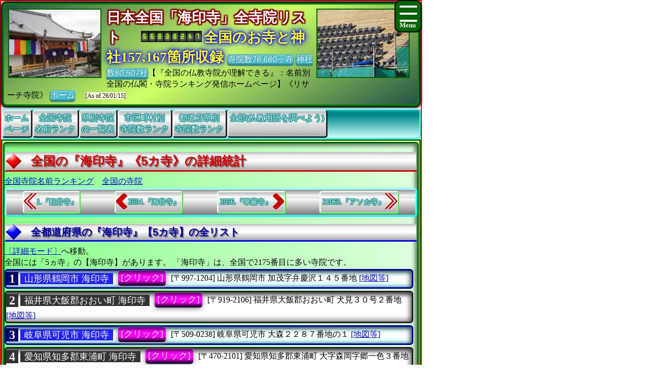

--- FILE ---
content_type: text/html
request_url: https://jpinf.sakura.ne.jp/TS3Buk/SameTempTS3Buk/TmplTS3Buk776D7053FA5B.html
body_size: 80212
content:
<!DOCTYPE html>

<!-- ★★★ 【開始】GetAllTITLEで生成 ★★★ -->
<html lang = "ja">
<head>

<meta name="viewport" content="width=device-width,initial-scale=1.0,minimum-scale=1.0,maximum-scale=1.0,user-scalable=0" />
<meta charset="UTF-8">
<meta content="text/html; charset = utf-8" http-equiv="Content-Type" />
<meta http-equiv="Content-Style-Type" content="text/css" />
<link href="../Css/CssTempleInfoCommon.css" rel="stylesheet" type="text/css" />
<link href="../Css/CssHamburgerMenu.css" rel="stylesheet" type="text/css" />
<link href="../Css/ShareSaikoujiTempleGeneratorMain.css" rel="stylesheet" type="text/css" />
<link href="../Css/CssTempleInfoPart02.css" rel="stylesheet" type="text/css" />
<link href="../Css/CssTempleInfoHeading8.css" rel="stylesheet" type="text/css" />

<link rel="icon" href="../Image/TS3Buk8/Icon16.ico" sizes="16x16" />
<link rel="icon" href="../Image/TS3Buk8/Icon32.ico" sizes="32x32" />
<link rel="icon" href="../Image/TS3Buk8/Icon48.ico" sizes="48x48" />
<link rel="icon" href="../Image/TS3Buk8/Icon64.ico" sizes="64x64" />
<link rel="icon" href="../Image/TS3Buk8/Icon128.ico" sizes="128x128" />


<!-- Google解析用(開始)-->
<!-- Global site tag (gtag.js) - Google Analytics -->
<script async src="https://www.googletagmanager.com/gtag/js?id=UA-670541-15"></script>
<script>
  window.dataLayer = window.dataLayer || [];
  function gtag(){dataLayer.push(arguments);}
  gtag('js', new Date());

  gtag('config', 'UA-670541-15');
</script>
<!-- Google解析用(終り) -->


<!-- GoogleAdSense用(開始) -->
<!-- 現在は、AdSenseを使っていないのでコメント。
<script data-ad-client="ca-pub-8880957222068174" async src="https://pagead2.googlesyndication.com/pagead/js/adsbygoogle.js"></script>
-->
<!-- GoogleAdSense用(終り) -->

<script>
function StartupScript(){
	window.addEventListener( 'resize', function() {
		StartupOpenCloseButton();
	}, false );
	StartupOpenCloseButton();
	FirstScript();
}
function StartupOpenCloseButton(){
	if(window.innerWidth<=640){
		document.getElementById("MainMenuGroup").style.display ="none";
	}
	else{
		document.getElementById("MainMenuGroup").style.display ="block";
	}
	if (MainMenuGroup.style.display !="none"){
		document.getElementById("SearchButton").src ="../Image/HamburgerMenuGreenClose.png";
	}
	else{
		document.getElementById("SearchButton").src ="../Image/HamburgerMenuGreenOpen.png";
	}
}

function OpenCloseButton(){
	// 要素の追加
	if (MainMenuGroup.style.display !="none"){
		document.getElementById("MainMenuGroup").style.display ="none";
		document.getElementById("SearchButton").src ="../Image/HamburgerMenuGreenOpen.png";
	}
	else{
		document.getElementById("MainMenuGroup").style.display ="block";
		document.getElementById("SearchButton").src ="../Image/HamburgerMenuGreenClose.png";
	}
}
</script>

<!-- ★★★ 【終了】GetAllTITLEで生成 ★★★ -->
<style>.CssStyle_BClass3 {margin: 2px 3px 2px 3px;padding: 5px 15px 3px 15px;padding: 1px 5px 1px 5px;text-decoration: none;display: inline-block;border-bottom: 5px solid #003;border-bottom: 2px solid #003;border-top: none;border-left: none;border-right: none;  background: linear-gradient(#800,#F00,#D00,#200);color: white;border-radius: 5px;box-shadow: 0px 2px 10px grey;color: white;}.CssStyle_BClass3:hover {margin: 2px 3px 5px 3px;margin: 2px 3px 2px 3px;border: none;border-bottom: 2px solid #000;box-shadow: 0px 1px 5px grey;background: linear-gradient(#511,#A22);background: linear-gradient(#F00,#F99);color: #FFF;}</style>
<style>
.CssStyle_ButtonList0_Odd,.CssStyle_ButtonList0_Even {  vertical-align:middle;  padding: 0px 6px 0px 6px;  display: inline;  font-size:24px;  font-weight: bold;  text-decoration: none;  background-color:#006;color:#FFF;}
.CssStyle_ButtonList0_Even {background-color:#333;color:#FFF;}
</style>
<style>
.CssStyle_ButtonList1_Odd,.CssStyle_ButtonList1_Even {padding: 1px 8px 1px 8px;vertical-align:middle;display: inline;font-size:18px;font-weight: normal;text-decoration: none;  background-color:#22F;color:#FFF;}
.CssStyle_ButtonList1_Even { background-color:#333;color:#FFF;}
</style>
<style>.CssStyle_ButtonList2 {vertical-align:middle;margin: 0px 3px 0px 3px;padding: 5px 15px 3px 15px;padding: 1px 5px 1px 5px;text-decoration: none;display: inline-block;border-bottom: 5px solid #003;border-bottom: 2px solid #003;border-top: none;border-left: none;border-right: none;color: white;border-radius: 5px;box-shadow: 0px 2px 10px grey;color: white;/*transition: 0.7s ease;*/  background: linear-gradient(#606,#F0F,#F0F,#303);}.CssStyle_ButtonList2:hover {margin: 2px 3px 5px 3px;margin: 2px 3px 2px 3px;border: none;border-bottom: 2px solid #000;box-shadow: 0px 1px 5px grey;color: #FFF;  background: linear-gradient(#034,#0CF,#0CF,#068);}</style>
<style>
.CssStyle_FieldSet_Odd,.CssStyle_FieldSet_Even {margin: 0px 0px 3px 0px;padding: 0px 0px 0px 0px;box-sizing: border-box;width: 100%;border: 3px solid #00A; box-shadow: -4px 4px 8px 0px rgba(0,0,0,0.6) inset;border-radius: 6px; background-image: -ms-linear-gradient(90deg, #8BB,#DFF,#FCFFFF,#FCFFFF,#DFF, #8BB);background-image: linear-gradient(90deg, #8BB,#DFF,#FCFFFF,#FCFFFF,#DFF, #8BB);background-image: -webkit-linear-gradient(90deg, #8BB,#DFF,#FCFFFF,#FCFFFF,#DFF, #8BB);}
.CssStyle_FieldSet_Even {border: 3px solid #222; background-image: -ms-linear-gradient(#AAA,#FCFCFC,#FFF,#FFF,#FCFCFC, #AAA);background-image: linear-gradient(#AAA,#FCFCFC,#FFF,#FFF,#FCFCFC, #AAA);background-image: -webkit-linear-gradient(#AAA,#FCFCFC,#FFF,#FFF,#FCFCFC, #AAA);}
</style>

<!-- ★★★ 【開始】GetAllDescriptionで生成 ★★★ -->
<meta name="copyright" content="All right reserved by Search Temples Corp. | 寺院リサーチ ｜ Research Temple | 【全都道府県の『海印寺』【5カ寺】を調査、墓じまい，散骨，合祀墓，年忌法要，祭祀，樹木葬，法事，お布施，永代供養墓，宗旨，埋葬許可証，墓誌，御魂抜き，帰依，角柱塔婆" />
<meta name="keywords" content="神社、寺院、お寺、寺、宗教、仏教、年忌法要、法事、樹木葬、納骨堂、住職、辞典、辞書、百科事典、統計情報、何でもわかる、仏教寺院仏閣データベース、本堂とは、バーコード、QRコード、【全都道府県の『海印寺』【5カ寺】を調査、お寺の情報総合サイト、無縁墓,樹木葬,追善供養,檀家,年忌法要,納骨室,改葬許可証,仏恩,御魂抜き,法施,法名,お布施,寺院墓地,散骨,墓じまい" />
<meta name="description" content="『お寺メイト』TempleMate、寺院仏閣データベース、お寺の統計情報、お寺の情報ガイド、寺院仏閣めぐり、寺院とは？、お寺、法事、お坊さん便とは、【全都道府県の『海印寺』【5カ寺】を調査、お寺の情報総合サイト、法施,閉眼供養,個人墓,仏事,仏縁,埋葬許可証,墓相,改葬許可証,お盆,戒名,お布施,本堂・お堂・御々堂,副葬品,祥月命日,納骨堂,檀家,永代供養,家墓,改葬,角柱塔婆,僧侶派遣,仏恩,御魂抜き,祭祀,御朱印" />

<!-- ★★★ 【終了】GetAllDescriptionで生成 ★★★ -->
<title>【全都道府県の『海印寺』【5カ寺】を調査</title>

<!-- ★★★ 【開始】GetAllHEADERで生成 ★★★ -->

</head>
<!-- 【StartupScript()からFirstScript()を呼ぶ。】 -->
<body onload="FirstScript()">

<div id="Page">

<!-- 
=======================================================================
ハンバーガーメニュー用追加【開始】
=======================================================================
-->
<input type="checkbox" style="display: none;" id="HamburgerToggle" class="HamburgerInput-toggler"0>
<label for="HamburgerToggle" class="HamburgerMenu-toggler HamburgerMenu-toggler8">
    <span class="HamburgerMenu-toggler-line"></span>
    <span class="HamburgerMenu-toggler-line"></span>
    <span class="HamburgerMenu-toggler-line"></span>
</label>
<aside class="HamburgerSidebar HamburgerSidebar8">
<!-- 「全文検索」バーを表示する -->
<div id="HeaderGoogleSearch" style="align-items:center;display:flex;margin:0px;margin-top:1px;margin-bottom:1px;padding:0px 10px 0px 10px;border-radius:5px;background-color:#C11;width:auto;;height:42px;">
<div class="HeaderFontMiddle" style="color:#FFF;font-weight:bold;">
【全文検索】
</div>
<div style="flex:1;padding:0px;width:300px;height:auto;">
<script async src="https://cse.google.com/cse.js?cx=014746655334963359528:m8_aqeqjnyc"></script>
<div class="gcse-searchbox-only"></div>
</div>
</div>
<br/>
<a class="HamburgerMenu-link8" href="https://jpinf.sakura.ne.jp/TS3Buk/index.html">トップページ(全国の寺院・神社)</a>
<a class="HamburgerMenu-link8" href = "https://www.saikouji.com/BukySaikou/indexEach.html">全国の全仏教寺院一覧表</a>
<a class="HamburgerMenu-link8" href = "https://www.saikouji.com/BukySaikou/Shrine/indexEach.html">全国の全神社一覧表</a>
<a class="HamburgerMenu-link8" href = "../SameTempTS3Buk/RankTS3BukName001.html">全国同一寺院名数ランキング</a>
<a class="HamburgerMenu-link8" href = "../SameTempTS3Buk/RankTS3BukNamePrefecture.html">全国都道府県別寺院数ランキング</a>
<a class="HamburgerMenu-link8" href = "../SameTempTS3Buk/RankTS3BukNameCity001.html">全国市区町村別寺院数ランキング</a>
<a class="HamburgerMenu-link8" href = "../SameTempTS3Buk/RankTS3BukNamePerPeoplePrefecture.html">人口当たり都道府県別寺院数ランキング</a>
<a class="HamburgerMenu-link8" href = "../SameTempTS3Buk/RankTS3BukNamePerAreaPrefecture.html">面積当たり都道府県別寺院数ランキング</a>
<a class="HamburgerMenu-link8" href = "../SameTempTS3Buk/RankTS3BukNamePerPeopleCity001.html">人口当たり市区町村別寺院数ランキング</a>
<a class="HamburgerMenu-link8" href = "../SameTempTS3Buk/RankTS3BukNamePerAreaCity001.html">面積当たり市区町村別寺院数ランキング</a>
</aside>
<!-- 
=======================================================================
ハンバーガーメニュー用追加【終了】
=======================================================================
-->
<div id="Header8">

<p style="float:left; object-fit:cover" class="MDspImg MDspImg8">
<a href="https://www.saikouji.com/BuildHondou/Image/Pic_20170128_05L.jpg">
<img class="image4" src="https://www.saikouji.com/BuildHondou/Image/Pic_20170128_05S.jpg" alt="愛知県愛西市稲葉町の西光寺・住職" ></a>
<a href="https://www.saikouji.com/BuildHondou/Image/Pic_20171014_05L.jpg">
<img class="image3" src="https://www.saikouji.com/BuildHondou/Image/Pic_20171014_05S.jpg" alt="愛西市稲葉町西光寺・納骨堂" ></a>
<a href="https://www.saikouji.com/BuildHondou/Image/Pic_20170130_03L.jpg">
<img class="image2" src="https://www.saikouji.com/BuildHondou/Image/Pic_20170130_03S.jpg" alt="愛知県愛西市稲葉町月命日" ></a>
<a href="https://www.tech-jp.com/Saikouji/">
<img class="image1" src="https://www.saikouji.com/BuildHondou/Image/Pic_20171014_17S.jpg" alt="愛知県愛西市の寺院・中陰法要" ></a>
</p>
<div class="PCOnly" style="float:right;">
<p style="float:left; object-fit:cover" class="MDspImg MDspImg8">
<a href="https://www.jpinf.com/Saikouji/">
<img class="image4" src="https://www.saikouji.com/BuildHondou/Image/Pic_20171014_09S.jpg" alt="稲沢市の寺院・庫裏" ></a>
<a href="https://www.saikouji.com/BuildHondou/Image/Pic_20170130_06L.jpg">
<img class="image3" src="https://www.saikouji.com/BuildHondou/Image/Pic_20170130_06S.jpg" alt="愛知県の西光寺・法名" ></a>
<a href="https://www.saikouji.com/BuildHondou/Image/Pic_20171014_09L.jpg">
<img class="image2" src="https://www.saikouji.com/BuildHondou/Image/Pic_20171014_09S.jpg" alt="愛知県愛西市稲葉町庫裏" ></a>
<a href="https://www.saikouji.com/BuildHondou/Image/Pic_20170128_03L.jpg">
<img class="image1" src="https://www.saikouji.com/BuildHondou/Image/Pic_20170128_03S.jpg" alt="愛知県あま市納骨堂" ></a>
</p>
</div>
<!-- ハンバーガーメニューで文字が隠れないために設定する -->
<div style="float: right;">
<div class="NonPCOnly MDspImg_Rectangle"  style="float: right;object-fit:cover"></div>
</div>
<!-- ヘッダーのタイトル文字を飾り文字にする。 -->
<div class="HeaderFontBig" style="display:inline;text-align:center;font-weight:bold;
color: #FFF;
text-shadow: 2px 2px 2px #800,-2px 2px 2px #800,2px -2px 2px #800,
-2px -2px 2px #800,2px 2px 2px #800,-2px 2px 2px #800,2px -2px 2px #800,-2px -2px 2px #800;">
日本全国「海印寺」全寺院リスト
　</div>
<script language = JavaScript type = text/javascript src = https://counter1.fc2.com/counter.php?id=24959761&main=1></script>
<!-- ヘッダーのタイトル文字を飾り文字にする。 -->
<div class="HeaderFontBig" style="display:inline;text-align:center;font-weight:bold;color:#FF0;
text-shadow:0 0 0.10em #00F,0 0 0.20em #00F,0 0 0.30em #00F,0 0 0.60em #00F;filter:saturate(100%);">
全国のお寺と神社157,167箇所収録
</div>
<a class="BClass2" target="_blank" href = "https://www.saikouji.com/BukySaikou/indexEach.html">寺院数76,660ヶ寺</a> <a class="BClass2" target="_blank" href = "https://www.saikouji.com/BukySaikou/Shrine/indexEach.html">神社数80,507社</a>【『全国の仏教寺院が理解できる』：名前別全国の仏閣・寺院ランキング発信ホームページ】《リサーチ寺院》
<a class="BClass2" href = "https://jpinf.sakura.ne.jp/TS3Buk/index.html">ホーム</a>　
<span style = "font-size:12px;background-color: lightyellow;"><span style="white-space: nowrap;">[As of 26/01/15]</span></div>

<div id = "JumpPointH1Header">
</div>


<!-- ★★★ 【終了】GetAllHEADERで生成 ★★★ -->
<div class="FrameMenu FrameMenu8">
<a href = "https://jpinf.sakura.ne.jp/TS3Buk/index.html">ホーム<br>ページ</a>
<a href = "../SameTempTS3Buk/RankTS3BukName001.html">全国寺院<br>名前ランク</a>
<a href="#JumpPoint02">県別寺院<br>の一覧表</a>
<a href = "../SameTempTS3Buk/RankTS3BukNameCity001.html">市区町村別<br>寺院数ランク</a>
<a href = "../SameTempTS3Buk/RankTS3BukNamePrefecture.html">都道府県別<br>寺院数ランク</a>
<a href="#JumpPoint03">全部(仏教用語を調べよう)</a>
</div>

<!-- ★★★ 【終了】『GetSameTempleNameMAINTABLE』の中のGetAllHEADERで生成 ★★★ -->
<div id="MainGroup8">
<div id="Main8">
<h1 id = "JumpPointH1Header">全国の『海印寺』《5カ寺》の詳細統計</h1>
<a class="BClass1" href = "RankTS3BukName001.html">全国寺院名前ランキング</a>　<a class="BClass1" href = "https://jpinf.sakura.ne.jp/TS3Buk/indexEach.html">全国の寺院</a><br/>

<div class="FrameBB FrameBB8" style="display:flex;">
<div class="PCOnly" style="display:inline;">
<a class="BClassArrow_A BClassArrow_NO8" href = "../SameTempTS3Buk/TmplTS3BukB389F397FA5B.html#JumpPointH1Header">1.『観音寺』</a></div>
<div class="PCExclude" style="display:inline;">
<a class="BClassArrow_A  BClassArrow_NO8" href = "../SameTempTS3Buk/TmplTS3BukB389F397FA5B.html#JumpPointH1Header"></a></div>
<a class="BClassArrow_B BClassArrow_NO8" href = "../SameTempTS3Buk/TmplTS3Buk776DF397FA5B.html#JumpPointH1Header">2554.『海音寺』</a>
<a class="BClassArrow_C BClassArrow_NO8" href = "../SameTempTS3Buk/TmplTS3BukEF83B456FA5B.html#JumpPointH1Header">2556.『華嚴寺』</a>
<div class="PCOnly" style="display:inline;">
<a class="BClassArrow_D BClassArrow_NO8" href = "../SameTempTS3Buk/TmplTS3BukA230BD30AB30FA5B.html#JumpPointH1Header">21063.『アソカ寺』</a>
</div>
<div class="PCExclude" style="display:inline;">
<a class="BClassArrow_D BClassArrow_NO8" href = "../SameTempTS3Buk/TmplTS3BukA230BD30AB30FA5B.html#JumpPointH1Header"></a>
</div>
</div>
<h2>全都道府県の『海印寺』【5カ寺】の全リスト</h2>
<a class="BClass1" href = "TmplTS3Buk776D7053FA5BDetail.html">〔詳細モード〕</a>へ移動。
<p>
全国には「5ヵ寺」の【海印寺】があります。
「海印寺」は、全国で2175番目に多い寺院です。</p>
<fieldset class="CssStyle_FieldSet_Odd" style = "line-height: 160%;width:99%;display:inline;margin:2px 0px;padding:0px" >
<div style = "display: inline;" >
<span class="CssStyle_ButtonList0_Odd">1</span></div> 
<div style = "display: inline;" >
<a class="CssStyle_ButtonList1_Odd" href = "https://www.bukkyou.com/TSInfo/T_06/Info5046000500391.html">山形県鶴岡市 海印寺</a></div> 
<div style = "display: inline;font-size:18px;padding: 3px; margin-bottom: 0px; border: 0px solid #000000;" >
<a class="CssStyle_ButtonList2" href = "../TS3BukNO06/InfTS3Buk4650050039001.html">[クリック]</a></div> 
<div style = "display: inline; "> <span class="CityListFont" style="display: inline-block;">[〒997-1204] </span>
<span class="CityListFont" style="display: inline-block;"><span>山形県鶴岡市</span>
加茂字弁慶沢１４５番地</span>
<span class="CityListFont" style="display: inline-block;"><a target="_blank" href = "https://www.google.co.jp/maps?hl=ja&tab=wl&q=山形県鶴岡市加茂字弁慶沢145 海印寺">[地図等]</a></span>
<br>
</div>
</fieldset >

<fieldset class="CssStyle_FieldSet_Even" style = "line-height: 160%;width:99%;display:inline;margin:2px 0px;padding:0px" >
<div style = "display: inline;" >
<span class="CssStyle_ButtonList0_Even">2</span></div> 
<div style = "display: inline;" >
<a class="CssStyle_ButtonList1_Even" href = "https://www.bukyou.com/BukyBukyou/TBukyou18/I8180080052101.html">福井県大飯郡おおい町 海印寺</a></div> 
<div style = "display: inline;font-size:18px;padding: 3px; margin-bottom: 0px; border: 0px solid #000000;" >
<a class="CssStyle_ButtonList2" href = "../TS3BukNO18/InfTS3Buk8818050021001.html">[クリック]</a></div> 
<div style = "display: inline; "> <span class="CityListFont" style="display: inline-block;">[〒919-2106] </span>
<span class="CityListFont" style="display: inline-block;"><span>福井県大飯郡おおい町</span>
犬見３０号２番地</span>
<span class="CityListFont" style="display: inline-block;"><a target="_blank" href = "https://www.google.co.jp/maps?hl=ja&tab=wl&q=福井県大飯郡おおい町犬見30号2 海印寺">[地図等]</a></span>
<br>
</div>
</fieldset >

<fieldset class="CssStyle_FieldSet_Odd" style = "line-height: 160%;width:99%;display:inline;margin:2px 0px;padding:0px" >
<div style = "display: inline;" >
<span class="CssStyle_ButtonList0_Odd">3</span></div> 
<div style = "display: inline;" >
<a class="CssStyle_ButtonList1_Odd" href = "https://jpinf.boo.jp/Loli4Buk/Loli4BukNO21/InfoLoli4Buk0068870052002.html">岐阜県可児市 海印寺</a></div> 
<div style = "display: inline;font-size:18px;padding: 3px; margin-bottom: 0px; border: 0px solid #000000;" >
<a class="CssStyle_ButtonList2" href = "../TS3BukNO21/InfTS3Buk6887050020002.html">[クリック]</a></div> 
<div style = "display: inline; "> <span class="CityListFont" style="display: inline-block;">[〒509-0238] </span>
<span class="CityListFont" style="display: inline-block;"><span>岐阜県可児市</span>
大森２２８７番地の１</span>
<span class="CityListFont" style="display: inline-block;"><a target="_blank" href = "https://www.google.co.jp/maps?hl=ja&tab=wl&q=岐阜県可児市大森2287-1 海印寺">[地図等]</a></span>
<br>
</div>
</fieldset >

<fieldset class="CssStyle_FieldSet_Even" style = "line-height: 160%;width:99%;display:inline;margin:2px 0px;padding:0px" >
<div style = "display: inline;" >
<span class="CssStyle_ButtonList0_Even">4</span></div> 
<div style = "display: inline;" >
<a class="CssStyle_ButtonList1_Even" href = "https://jpinf.boo.jp/Loli4Buk/Loli4BukNO23/InfoLoli4Buk0121270051804.html">愛知県知多郡東浦町 海印寺</a></div> 
<div style = "display: inline;font-size:18px;padding: 3px; margin-bottom: 0px; border: 0px solid #000000;" >
<a class="CssStyle_ButtonList2" href = "../TS3BukNO23/InfTS3Buk2127050118004.html">[クリック]</a></div> 
<div style = "display: inline; "> <span class="CityListFont" style="display: inline-block;">[〒470-2101] </span>
<span class="CityListFont" style="display: inline-block;"><span>愛知県知多郡東浦町</span>
大字森岡字郷一色３番地</span>
<span class="CityListFont" style="display: inline-block;"><a target="_blank" href = "https://www.google.co.jp/maps?hl=ja&tab=wl&q=愛知県知多郡東浦町大字森岡字郷一色3 海印寺">[地図等]</a></span>
<br>
</div>
</fieldset >

<fieldset class="CssStyle_FieldSet_Odd" style = "line-height: 160%;width:99%;display:inline;margin:2px 0px;padding:0px" >
<div style = "display: inline;" >
<span class="CssStyle_ButtonList0_Odd">5</span></div> 
<div style = "display: inline;" >
<a class="CssStyle_ButtonList1_Odd" href = "https://www.bukyou.com/BukyBukyou/TBukyou35/I2420050052509.html">山口県周南市 海印寺</a></div> 
<div style = "display: inline;font-size:18px;padding: 3px; margin-bottom: 0px; border: 0px solid #000000;" >
<a class="CssStyle_ButtonList2" href = "../TS3BukNO35/InfTS3Buk5242050025009.html">[クリック]</a></div> 
<div style = "display: inline; "> <span class="CityListFont" style="display: inline-block;">[〒746-0082] </span>
<span class="CityListFont" style="display: inline-block;"><span>山口県周南市</span>
大字下上１７５４番地</span>
<span class="CityListFont" style="display: inline-block;"><a target="_blank" href = "https://www.google.co.jp/maps?hl=ja&tab=wl&q=山口県周南市大字下上1754 海印寺">[地図等]</a></span>
<br>
</div>
</fieldset >

</div>
<div id="Main8">
<div id = "JumpPoint02" ></div >
<h2>県別寺院の一覧表</h2>
<fieldset style="border: 0px none #000000;display:inline;margin:0px;width:160px;padding:0px"><a href="../TS3BukNO19/PreTS3BukPNo19.html">山梨県の寺</a>(1490)</fieldset>
<fieldset style="border: 0px none #000000;display:inline;margin:0px;width:160px;padding:0px"><a href="../TS3BukNO20/PreTS3BukPNo20.html">長野県の寺</a>(1555)</fieldset>
<fieldset style="border: 0px none #000000;display:inline;margin:0px;width:160px;padding:0px"><a href="https://www.jpinf.com/BukyJpinf/TJpinfNO21/PreJpinfPNo21.html">岐阜県の寺</a>(2302)</fieldset>
<fieldset style="border: 0px none #000000;display:inline;margin:0px;width:160px;padding:0px"><a href="https://jpinf.sakura.ne.jp/TS3Buk/TS3BukNO22/PreTS3BukPNo22.html">静岡県の寺</a>(2602)</fieldset>
<fieldset style="border: 0px none #000000;display:inline;margin:0px;width:160px;padding:0px"><a href="https://jpinf.boo.jp/Loli4Buk/Loli4BukNO23/PrefectureLoli4BukPNo23.html">愛知県の寺</a>(4668)</fieldset>
<fieldset style="border: 0px none #000000;display:inline;margin:0px;width:160px;padding:0px"><a href="https://www.saikouji.com/BukySaikou/TempleSaikouNO24/PrefPNo24.html">三重県の寺</a>(2342)</fieldset>
<fieldset style="border: 0px none #000000;display:inline;margin:0px;width:160px;padding:0px"><a href="https://www.西光寺.jp/BukyKJS/TKJSNO25/PrePNo25.html">滋賀県の寺</a>(3095)</fieldset>
<fieldset style="border: 0px none #000000;display:inline;margin:0px;width:160px;padding:0px"><a href="https://www.saikoji.com/BukySaiko/TSaikoNO26/PrSaikoPNo26.html">京都府の寺</a>(3031)</fieldset>
<fieldset style="border: 0px none #000000;display:inline;margin:0px;width:160px;padding:0px"><a href="https://www.bukkyou.com/TSInfo/T_27/PrefecturePNo27.html">大阪府の寺</a>(3372)</fieldset>
<fieldset style="border: 0px none #000000;display:inline;margin:0px;width:160px;padding:0px"><a href="https://www.bukyou.com/BukyBukyou/TBukyou28/PPNo28.html">兵庫県の寺</a>(3259)</fieldset>
<fieldset style="border: 0px none #000000;display:inline;margin:0px;width:160px;padding:0px"><a href="https://www.tech-jp.com/BukyTech/TTechNO30/PrefPNo30.html">和歌山県の寺</a>(1573)</fieldset>
<fieldset style="border: 0px none #000000;display:inline;margin:0px;width:160px;padding:0px"><a href="https://www.jpinf.com/BukyJpinf/TJpinfNO31/PreJpinfPNo31.html">鳥取県の寺</a>(467)</fieldset>
<fieldset style="border: 0px none #000000;display:inline;margin:0px;width:160px;padding:0px"><a href="https://jpinf.sakura.ne.jp/TS3Buk/TS3BukNO32/PreTS3BukPNo32.html">島根県の寺</a>(1304)</fieldset>
<fieldset style="border: 0px none #000000;display:inline;margin:0px;width:160px;padding:0px"><a href="https://jpinf.boo.jp/Loli4Buk/Loli4BukNO33/PrefectureLoli4BukPNo33.html">岡山県の寺</a>(1380)</fieldset>
<fieldset style="border: 0px none #000000;display:inline;margin:0px;width:160px;padding:0px"><a href="https://www.saikouji.com/BukySaikou/TempleSaikouNO34/PrefPNo34.html">広島県の寺</a>(1741)</fieldset>
<fieldset style="border: 0px none #000000;display:inline;margin:0px;width:160px;padding:0px"><a href="https://www.西光寺.jp/BukyKJS/TKJSNO35/PrePNo35.html">山口県の寺</a>(1413)</fieldset>
<fieldset style="border: 0px none #000000;display:inline;margin:0px;width:160px;padding:0px"><a href="https://www.saikoji.com/BukySaiko/TSaikoNO36/PrSaikoPNo36.html">徳島県の寺</a>(633)</fieldset>
<fieldset style="border: 0px none #000000;display:inline;margin:0px;width:160px;padding:0px"><a href="https://www.bukkyou.com/TSInfo/T_37/PrefecturePNo37.html">香川県の寺</a>(883)</fieldset>
<fieldset style="border: 0px none #000000;display:inline;margin:0px;width:160px;padding:0px"><a href="../TS3BukNO38/PreTS3BukPNo38.html">愛媛県の寺</a>(1070)</fieldset>
<fieldset style="border: 0px none #000000;display:inline;margin:0px;width:160px;padding:0px"><a href="../TS3BukNO39/PreTS3BukPNo39.html">高知県の寺</a>(368)</fieldset>
</div>

<!-- ★★★ 【開始】GetALLQRCodeで生成 ★★★ -->
<div id="Main8">
<br>
<h2>スマートフォンではQRコードで読み込む</h2>
<p><a href="https://www.tech-jp.com/QRCode/AnalysisData.html"><img src="../Image/QRCodeTopPageTS3Buk.png"  align="left" border="1" style="margin-right:8px; margin-left:8px; margin-bottom:8px" alt ="QRcodeの作り方" width="100" height="100" border="2" style="object-fit:cover; " />
</a>
<span style="font-size:14px;line-height:1.8;">このページをスマートフォンなどから読み込む場合は、<br>上記の<a href="https://www.tech-jp.com/QRCode/index.html">QRコード</a>を読み取ると、<br>このページのホームページが表示されます。<br>
（QRコードは、株式会社デンソーウェーブの登録商標です）</span>
</p>
<br>
</div>

<!-- ★★★ 【終了】GetALLQRCodeで生成 ★★★ -->
<div id="Main8">
<div id = "JumpPoint03" ></div >
<h2>「仏教寺院建設写真」【仏教用語を調べよう】</h2><h3>仏教寺院の本堂の建築方法</h3><p><div class="PictureClass1">
<table>
<tr><td><a href = "https://www.saikouji.com/BuildHondou/Image/Pic_20170326_27L.jpg" target="_blank"><img alt = "日本伝統建築・お寺の本堂新築・修復工事写真" src="https://www.saikouji.com/BuildHondou/Image/Pic_20170326_27S.jpg" /></a><tr><td></table>
</div>
<div class="PictureClass1">
<table>
<tr><td><a href = "https://www.saikouji.com/BuildHondou/Image/Pic_20170212_01L.jpg" target="_blank"><img alt = "寺院仏閣の建て方・お寺の本堂新築・修復工事写真" src="https://www.saikouji.com/BuildHondou/Image/Pic_20170212_01S.jpg" /></a><tr><td></table>
</div>
<div class="PictureClass1">
<table>
<tr><td><a href = "https://www.saikouji.com/BuildHondou/Image/Pic_20161027_04L.jpg" target="_blank"><img alt = "全国寺院の総合情報サイト・仏教寺院の本堂新築・修復工事写真" src="https://www.saikouji.com/BuildHondou/Image/Pic_20161027_04S.jpg" /></a><tr><td></table>
</div>
<div class="PictureClass1">
<table>
<tr><td><a href = "https://www.saikouji.com/BuildHondou/Image/Pic_20170319_A8L.jpg" target="_blank"><img alt = "全国寺院の総合情報サイト・仏教寺院の本堂新築・修復工事写真" src="https://www.saikouji.com/BuildHondou/Image/Pic_20170319_A8S.jpg" /></a><tr><td></table>
</div>
<div class="PictureClass1">
<table>
<tr><td><a href = "https://www.saikouji.com/BuildHondou/Image/Pic_20160512_05L.jpg" target="_blank"><img alt = "全国寺院・お寺の本堂新築・修復工事写真(お寺メイト)" src="https://www.saikouji.com/BuildHondou/Image/Pic_20160512_05S.jpg" /></a><tr><td></table>
</div>
<div class="PictureClass1">
<table>
<tr><td><a href = "https://www.saikouji.com/BuildHondou/Image/Pic_20170123_08L.jpg" target="_blank"><img alt = "日本伝統建築・お寺の本堂新築・修復工事写真" src="https://www.saikouji.com/BuildHondou/Image/Pic_20170123_08S.jpg" /></a><tr><td></table>
</div>
<div class="PictureClass1">
<table>
<tr><td><a href = "https://www.saikouji.com/BuildHondou/Image/Pic_20160902_02L.jpg" target="_blank"><img alt = "寺院仏閣の建て方・お寺の本堂新築・修復工事写真" src="https://www.saikouji.com/BuildHondou/Image/Pic_20160902_02S.jpg" /></a><tr><td></table>
</div>
<div class="PictureClass1">
<table>
<tr><td><a href = "https://www.saikouji.com/BuildHondou/Image/Pic_20161006_13L.jpg" target="_blank"><img alt = "全国寺院の総合情報サイト・仏教寺院の本堂新築・修復工事写真" src="https://www.saikouji.com/BuildHondou/Image/Pic_20161006_13S.jpg" /></a><tr><td></table>
</div>
<p><a href="https://www.bukyou.com/Saikouji/BldHndIndex.html">詳細はこのリンク【仏教寺院の本堂の建築方法を理解する】</a></p><h2>【仏教用語を調べよう】「親鸞聖人を理解する」</h2><p>宗祖親鸞聖人は、承安３年（１１７３年）５月２１日(旧暦の４月１日)に京都の日野でご誕生になられる。お父さま（藤原有範と言われる）が親鸞聖人が４歳の時に、お母さま（吉光御前と言われる）が８歳の時にご逝去される。治承５年（１１８１年）親鸞聖人が９歳の時に、慈円の下で出家得度され、比叡山天台宗の僧となられる。建仁元年（１２０１年）の春頃、親鸞聖人は比叡山を下山され、六角堂に百日参籠される。その後、吉水の法然上人の下で信心決定され、弟子となられる。建永２年（１２０７年）、後鳥羽上皇の怒りに触れ、専修念仏の禁止と西意善綽房・性願房・住蓮房・安楽房遵西の４名を死罪、法然上人ならびに親鸞聖人を含む７名の弟子が流罪に処せられる。 建暦元年（１２１１年）流罪より５年後、親鸞聖人の流罪が許される。建保２年（１２１４年）東国での布教活動のため、性信などの門弟と共に越後を出発し、常陸国に向かう。親鸞聖人が６０歳を過ぎた頃、京都に帰京される。その後は著作活動に励まられ、「教行信証」、「浄土和讃」、「高僧和讃」、「唯信鈔文意」、「尊号真像銘文」「愚禿鈔」、「入出二門偈」「四十八誓願」、「正像末和讃」「一念多念文意」などを著作される。旧暦の弘長２年（１２６２年）１１月２８日（新暦の１２６３年１月１６日）親鸞聖人は９０歳で入滅される。</p><p><a href="https://www.bukyou.com/Saikouji/AE555TermShinranNenpyou.html">詳細はこのリンク【親鸞聖人を理解する】</a></p><h2>【仏教用語を調べよう】「蓮如上人を理解する」</h2><p>蓮如上人は、応永２２年（１４１５）に本願寺第七世存如上人のご長男として京都東山の本願寺で生まれられる。蓮如上人が６歳の時に生母は事情があって本願寺を去られた。その時生母は「 鹿子の御影」を絵師に描かせ持っていかれた。永享３年（１４３１）に天台宗門跡寺院の青蓮院で得度され、名前を中納言兼壽と改められる。その後、大和興福寺大乗院の門跡経覚について学ばれた。長禄元年（１４５７）に父の死去に伴い、本願寺第八世の留主職を継承され、近江・北陸の教化につとめられる。明応８年（１４９９）に山科の本願寺で多くの弟子や門徒たちに見守られ、８５年間のご生涯を終えられた。</p><p><a href="https://www.bukyou.com/Saikouji/AE555TermRennyoNenpyou.html">詳細はこのリンク【蓮如上人を理解する】</a></p><h2>「樹木葬を理解する」【仏教用語を調べよう】</h2><h3>英語</h3><p>【英語】 Trees Burial</p><h3>樹木葬の歴史（始まり）</h3><p>樹木葬は、１９９９年（平成１１）に岩手県一関市にある大慈山祥雲寺（臨済宗妙心寺派）のご住職である千坂げん峰氏が荒廃していた里山を樹木葬墓地にしたのが始まりとされる。</p><h3>樹木葬とは何ですか？</h3><p>樹木や山ツツジ・山ドウダン・紫陽花・花菖蒲などの花を墓石の代わりに墓標とし、その下の土の中に遺骨を埋葬する形態。「遺骨が自然に還る」という考え方で自然を壊さない新しい墓地として環境面でも注目されている。また墓石がないため宗教に縛られないことや、墓石よりも低費用で済むといった特徴がある。<a href="https://www.tech-jp.com/Saikouji/AF666TermShizenSou.html">自然葬</a>の１つの形態である。<br />樹木葬は「自然に還す」という考え方では<a href="https://www.jpinf.com/Saikouji/AG777TermSankotsu.html">散骨</a>に近いが、散骨は「<a href="https://www.saikouji.com/Term/TermLawBochiMaisou.html">墓地、埋葬等に関する法律</a>」の枠外で行われているのに対し、樹木葬は「墓地、埋葬等に関する法律」によって許可された墓地で埋葬されるため完全に合法であると言える。そのため、樹木葬は各都道府県および市町村の地方公共団体の許可をとった霊園や墓地に遺骨を埋葬する必要がある。</p><h3>樹木葬の埋葬形式による分類</h3><p>樹木葬には大きく３つの埋葬形式がある。</p><h4>１）１人の遺骨に対して１本の樹木を植える</h4><p>１人の遺骨に対して１本以上の樹木植えるため、本来の樹木葬の趣旨に最も合致した埋葬形式である。ただ、１人１人の遺骨に対して樹木を植えるスペースが必要なため、費用が高くなる傾向にあり、対応している墓地や霊園はそれほど多くない。</p><h4>２）１本の樹木を植えた区画に個々の遺骨を別々に埋葬する</h4><p>１本の樹木を植えた大区画に、１人１人の遺骨を骨壺などに入れて個々の区画に埋葬するタイプ。このタイプの樹木葬が一番多い。</p><h4>３）複数人の遺骨を同じ区画に埋葬する</h4><p>１つの納骨区画に複数の遺骨をまとめて共同で埋葬する。お墓の場合の合同墓や集合墓に当たる。このタイプでは、複数の遺骨をまとめて納骨するため、埋葬後は遺骨を取り出すことが出来ません。このタイプの特徴は、上記の２タイプよりも費用が安くなる傾向にある。</p><h3>樹木葬の運営形態による分類</h3><p>運営形態による違いは大きく以下の３つに分けられる。</p><h4>１）寺院やお寺や宗教法人が運営</h4><p>樹木葬は、１９９９年（平成１１）に岩手県一関市にある大慈山祥雲寺（臨済宗妙心寺派）のご住職である千坂げん峰氏が荒廃していた里山を樹木葬墓地にしたのが始まりとされ、樹木葬の始めのころはすべてがこの運営形態であった。現在でも樹木葬の運営形態の主流を占めている。</p><h4>２）都道府県や市町村が運営</h4><p>東京都立小平霊園（東京都東村山市萩山町1-16-1）、横浜市営墓地メモリアルグリーン（神奈川県横浜市戸塚区俣野町1367番地1）、愛知県長久手市卯塚墓園（愛知県長久手市卯塚）、千葉県浦安市営墓地公園(千葉県浦安市日の出八丁目1番1号)など、都道府県や市町村が運営する樹木葬は増加しつつある。公営の墓地の一部を樹木葬に改修する例もある。</p><h4>３）民間霊園が運営</h4><p>民間の霊園墓地の一部を樹木葬にする場合や、初めから樹木葬専用の民間霊園を開発する場合もある。現在、この運営形態の樹木葬が増えつつある。</p><h3>樹木葬の立地形態による分類</h3><p>立地形態による違いは大きく以下の３つに分けられる。</p><h4>１）山里型樹木葬</h4><p>山里型樹木葬は、山や里の樹木に極力手を加えず、自然のままの樹木の下に遺骨を埋葬する樹木葬。１９９９年（平成１１）に岩手県一関市にある大慈山祥雲寺（臨済宗妙心寺派）のご住職である千坂げん峰氏が始めた樹木葬はこのタイプ。「命が終わった後は自然に還りたい」と願う人には最もふさわしいタイプ。ただ、広い土地が必要となるため交通の不便な場所が多く、家族が頻繁に参拝するには適さない場合が多い。</p><h4>２）公園型樹木葬</h4><p>公園型樹木葬は、自然の樹木をそのまま使うのではなく、墓地を公園として整備し、公園に樹木だけでなく山ツツジ・山ドウダン・紫陽花・花菖蒲などの花を植えるタイプ。墓石がない以外は、既存のお墓とあまり変わらないタイプで、一般的に利便性の良い場所にあるため参拝しやすいことが多い。現在最も多いタイプの樹木葬である。</p><h4>３）ガーデニング型樹木葬</h4><p>公園型と区別が難しい場合もあるが、一般的に土地の価格が高い東京の都心や大都市の中心部に見られる樹木葬で、狭い土地に季節の折々の花を植え、その近くに埋葬スペースを設けるタイプ。一般的に駅から近い便利な場所にあるため、参拝する人が気軽に訪れることができる特徴がある。</p><h3>樹木葬墓地の使用期間</h3><p>樹木葬墓地の使用期間は墓地によって異なるが、一般的には管理費は不要で使用期間は１０年、２０年、３０年と決まられている場合が多い。その場合は、期間が終了した後は遺骨が合同墓や集合墓へ移されることが一般的である。管理費が必要となる場合は、一般のお墓と同様に管理費を払い続ければ永代で使用し続けることが出来る所も多数ある。</p><h3>宗旨や宗派について</h3><p>最近はお墓でも宗旨や宗派が問われない場合が多いが、樹木葬の場合はお墓以上に宗旨や宗派はほとんど問われない。さらに、仏教の宗旨や宗派だけでなく、神道やキリスト教、イスラム教などさまざまな宗教を受け入れる樹木葬もある。</p><h3>樹木葬の費用について</h3><p>一般的には、樹木葬の費用はお墓と比べると墓石の購入費用が不要なためかなり安く抑えられる。また管理費もお墓に比べると安い場合が多い。</p><h3>樹木葬の埋葬方法</h3><p>樹木葬の埋葬は、遺骨を骨壷から取り出して紙などに包みそのまま土に埋める場合と、骨壷ごと埋葬する場合がある。一般的に誰を埋葬したかがわかるように、埋葬した場所に樹木を植えたりプレートを置いたりする。</p><p><a href="https://www.bukyou.com/Saikouji/AE555TermJyumokuSou.html">詳細はこのリンク【樹木葬を理解する】</a></p><h2>「寺院を理解する」【仏教用語を調べよう】</h2><h3>英語</h3><p>【英語】 (Buddhist) temple</p><h3>【寺院】</h3><p>仏閣、僧院ともいう。一般的には仏教において、仏像を安置し僧侶などが住み、仏道の研究や布教活動のための修行や儀式を行う場として用いる建物を指す。しかし、広くはイスラム教やキリスト教などの礼拝堂のことも指す。寺院のはじまりは、インドでお釈迦さま（釈尊・仏陀）とその弟子たちが修行していた建物である。当時は、「仏道に精進する舎」の精と舎を取って「精舎」と呼ばれていた。これら建物はお釈迦さまの教えを信ずる人々の寄進によって建てられた。中でも、王舎城（おうしゃじょう）の竹林（ちくりん）精舎と舎衛城（しゃえいじょう）の祇園（ぎおん）精舎が有名。</p><p>&nbsp;その後中国では、「寺」とはもともと「役所」のことを意味したが、のちに僧侶が住む所をすべて「寺」とよぶようになった。</p><p>&nbsp;日本では、古くは山の中に僧侶の修行の場として寺院が建てられたが、のちに寺院は人々の住む町の中につくられ、城下町にも寺院が造られた。江戸時代には、キリスト教を禁止するため、人々はいずれかの寺院に属さなければならないとする檀家（だんか）制度ができ寺院は身近なものとなった。</p><h2>日本仏教の宗派</h2><br />　総務省統計局が発表している２０１２年現在の「宗教団体数，教師数及び信者数」調査によると、<br />　仏教系寺院の総数は約７万６千で信者数は約８５１３万人である。日本の人口を考えると<br />　かなりの数が仏教徒となるが、日本の全宗教団体の総信者数は１億９７１０万人であり、<br />　日本の人口を大きく超えているので、複数の宗教の信者になっている方が多いと思われる。<br /><br />　日本仏教の主な宗派は以下の通りである。<br />　　　真宗大谷派、浄土真宗本願寺派、真宗高田派、真宗佛光寺派、真宗興正派、真宗木辺派、<br />　　　天台宗、天台真盛宗、金峯山修験本宗、天台寺門宗、聖観音宗、和宗、<br />　　　孝道教団、妙見宗、念法眞教、高野山真言宗、真言宗智山派、真言宗豊山派、<br />　　　真言宗大覚寺派、新義真言宗、真言宗善通寺派、真言宗御室派、真言宗山階派、真言宗泉涌寺派、<br />　　　真言宗醍醐派、真言宗国分寺派、真言宗須磨寺派、真言宗中山寺派、真言三宝宗、信貴山真言宗、<br />　　　真言宗犬鳴派、東寺真言宗、浄土宗、浄土宗西山禅林寺派、浄土宗西山深草派、西山浄土宗、<br />　　　時宗、融通念佛宗、臨済宗妙心寺派、臨済宗南禅寺派、臨済宗円覚寺派、臨済宗建長寺派、<br />　　　臨済宗天龍寺派、臨済宗相国寺派、臨済宗東福寺派、曹洞宗、黄檗宗、日蓮宗、<br />　　　法華宗、法華宗真門流、顯本法華宗、本門佛立宗、本門法華宗、法相宗、<br />　　　聖徳宗、華厳宗、真言律宗、律宗<br /><p><a href="https://www.bukyou.com/Saikouji/AE555TermTemple.html">詳細はこのリンク【寺院を理解する】</a></p><h2>「散骨を理解する」【仏教用語を調べよう】</h2><h3>英語</h3><p>【英語】 Ash scattering</p><h3>散骨とは</h3><p>	明治時代以降、火葬した後の遺骨や遺灰はお墓を作って納骨することが一般的であった。しかし現代では、<a href="https://www.tech-jp.com/Saikouji/AF666TermHaka.html">お墓</a>の購入はかなり高価なものとなり、また少子化や高齢化、核家族化などでお墓を建ててもそのお墓を引き継いでくれる者がいないという問題も生まれている。また仮に引き継いでくれても、転勤などで遠方のためお墓を建てても管理できないという問題も生じている。そのため、火葬された遺骨を細かく砕いて山や海や川などにまく散骨が行われるようになっている。自然に還ることを願って行われる<a href="https://www.jpinf.com/Saikouji/AG777TermShizenSou.html">自然葬</a>の１つの形態である。</p><p><a href="https://www.bukyou.com/Saikouji/AE555TermSankotsu.html">詳細はこのリンク【散骨を理解する】</a></p><h2>【仏教用語を調べよう】「お経を理解する」</h2><h3>英語</h3><p>【英語】 sutra</p><h3>【お経】</h3><p>お経はサンスクリット語で「スートラ」と言う。「スートラ」とは縦糸の意味で、当時はお釈迦さま（仏陀）の教えを木の葉や木の皮などに書き、それに穴を開けて糸を通したため「スートラ」と呼ぶようになった。お経はお釈迦さまが説法された教えである。お釈迦さまは自分の教えを文字で残されていないため、すべてのお経が本当にお釈迦様が説かれた教えかどうかは分からないが、お釈迦様の弟子たちが「私はお釈迦さまの教えをこのように聞きました。お釈迦さまはこのようにおっしゃられていました。」ということである。そのため、ほとんどのお経は、「如是我聞（にょぜがもん）」という言葉ではじまっている。<br />お釈迦さまが生きておられる時はお釈迦さまから直接教えを聞くことができたが、お釈迦さまが亡くなられると、お釈迦さまの教えをどのように継承すればよいかが問題となった。そのために開かれた会議を「仏典結集（けつじゅう）」という。<br />仏教にはたくさんの仏典があるが、大きく以下の３つに分けられる。<br />　【経】－－－　お釈迦さまが直接説かれた教えを文字にしたもので、これを「経蔵」と言う。<br />　【律】－－－　僧侶や仏教教団の生活規則や決まりなどを記したもので、これを「律蔵」と言う。<br />　【論】－－－　お釈迦さま以外の高僧が、仏教の教えについての解釈や解説などを書いたもので、</p><p>　　　　　　　　これを「論蔵」と言う。<br /></p><p><a href="https://www.bukyou.com/Saikouji/AE555TermOkyou.html">詳細はこのリンク【お経を理解する】</a></p><h2>「納骨堂を理解する」【仏教用語を調べよう】</h2><h3>英語</h3><p>【英語】 ossuary</p><h3>納骨堂とは</h3><p>もともと納骨堂は<a href="https://www.tech-jp.com/Saikouji/AF666TermHaka.html">お墓</a>に遺骨を納骨するまでの間、一時的に遺骨を保管する場所であった。そのため遺骨を預かる期間も決まっている場合が多かった。しかし現代の納骨堂は、完全にお墓の代わりとして、恒久的に遺骨を納めて供養するものが多くなっている。&nbsp;</p><h3>納骨堂の歴史</h3><p>納骨堂の歴史は古く奈良時代に発掘されたものの中にも見受けられる。当時は霊廟と言われ、墓石が江戸時代に誕生したのに比べ納骨堂の歴史はとても永く続いている。しかし納骨堂が一般的になったのはここ数十年で、お墓の取得費用が高騰したことが背景にある。</p><h3>納骨堂の形態</h3><p>納骨堂の形態は、下記の４つのタイプがある。</p><h4>棚式（ロッカー式）納骨堂</h4><p>お骨を棚やロッカーの中に収める。１人用から家族用まで大きさが選べるようになっている。お参りの仕方は、お骨に向かってする場合と、お参り用のご本尊に向かってする場合がある。一般的にコストは安価な場合が多い。<h4>仏壇式納骨堂</h4><p>仏壇が並んだような形の納骨堂で、一般的には上段は仏壇でありご本尊や御位牌を置き、下段にご遺骨を納める。ご遺影や記念品などの副葬品を納められるところもある。</p><h4>屋内墓苑（墓石式納骨堂）</h4><p>一般的な霊園のお墓を室内に並べるため「屋内墓苑」と呼ばれる。室内にお墓を建てるため費用は一般なお墓より高額になるが、一般のお墓と同じようにお花やお線香を供えられるところが多い。</p><h4>自動搬送式（コンピューター式）納骨堂</h4><p>通常はご遺骨を納めた納骨箱が収納庫に保管されている。お参りする時は、専用のカードなどを入れると納骨箱が礼拝室に自動的に運ばれて来て、そのご遺骨や御位牌に対してお参りする。収納庫には何千もの納骨箱が収納できるので、コストはお墓より安い場合が多い。</p><h3>納骨堂の運営形態による分類</h3><p>納骨堂を運営形態で分類すると、大きく次の３つに区分できる。</p><h4>１）寺院や宗教法人が運営する納骨堂</h4><p>宗教法人が運営するお寺の境内にある納骨堂。お葬式や法事を行ってくれるお寺が管理運営している納骨堂なので、親しみやすく安心できる。しかし、信仰している宗旨・宗派でないと納骨できない場合もある。</p><h4>２）民間霊園が運営する納骨堂</h4><p>宗教法人や行政以外の民間業者が運営する納骨堂。宗旨・宗派が自由であり、バリアフリーや交通のアクセスが良い場合が多い。</p><h4>３）都道府県や市町村が運営する納骨堂</h4><p>都道府県や市区町村の自治体が運営する納骨堂。使用料や管理料が安く、宗旨・宗派についての制限がない。</p><p><a href="https://www.bukyou.com/Saikouji/AE555TermNoukotsudo.html">詳細はこのリンク【納骨堂を理解する】</a></p><h2>「自然葬を理解する」【仏教用語を調べよう】</h2><h3>英語</h3><p>【英語】 Natural Burial</p><h3>自然葬とは</h3><p>	明治時代以降、火葬した後の遺骨や遺灰は<a href="https://www.tech-jp.com/Saikouji/AF666TermHaka.html">お墓</a>を作って納骨することが一般的であった。しかし現代では、お墓の購入はかなり高価なものとなり、また少子化や高齢化、核家族化などでお墓を建ててもそのお墓を引き継いでくれる者がいないという問題も生まれている。また仮に引き継いでくれても、転勤などで遠方のためお墓を建てても管理できないという問題も生じている。そのためお墓の代わりに、遺骨や遺灰を自然に還そうとする流れが新たに出来つつある。それを自然葬という。自然葬には、遺骨を粉末状にして海や空や山にそのまま撒く<a href="https://www.jpinf.com/Saikouji/AG777TermSankotsu.html">散骨</a>がある。他に<a href="https://jpinf.sakura.ne.jp/Saikouji/AH888TermJyumokuSou.html">樹木葬</a>、海洋葬、風葬、水葬など自然に回帰するような葬り方も自然葬という。</p><h3>自然葬が注目されている理由</h3><h4>１）跡継ぎがいなくても良い</h4><p>最近は少子化の影響で、お墓参りやお墓を次の代まで管理してくれる身内がいない場合が多くなり、その必要がない自然葬が注目されている。</p><h4>２）やはり死後は自然に帰りたい</h4><p>従来の墓では「家」単位に埋葬されるため、お嫁入りした女性から夫の墓に入りたくない場合や、１人で静かに永眠したいなどの希望が多くなっている。また、死後は自然に帰りたい人の希望満たすことができる。</p><h4>３）価格がお値打ちである</h4><p>自然葬の相場は従来のお墓の半分から数分の１程度で済み、また管理費がいらない場合がほとんどであるため価格がお値打ちである。</p><p><a href="https://www.bukyou.com/Saikouji/AE555TermShizenSou.html">詳細はこのリンク【自然葬を理解する】</a></p><h2>「お墓・霊園・墓石・永代供養墓を理解する」【仏教用語を調べよう】</h2><h3>英語</h3><p>【英語】 Grave</p><h3>お墓の歴史</h3><p>	現代のような墓石を使ったお墓が建てられ始めたのは江戸時代の元禄年間の頃である。ただ当時は権力者などが中心で一般の人々には縁遠いものでした。一般の人々がお墓を建てられるようになったのは、昭和の初期から戦後高度経済成長で人々が豊かになってからだと言われている。最近ではお墓の代わりに納骨堂や自然葬(散骨、樹木葬、海洋葬)なども見られる。</p><h3>お墓詣りの目的とは</h3><p>	多くの方がお墓参りの目的はご先祖さまに会いに行くことであり、お墓の前で手を合わせることが先祖供養になると考えられています。先祖供養も間違いではありませんが、第一の目的はお墓に参りすることでご先祖さまを通して私たちが仏教の教えに出会うことです。つまり我々は煩悩の中でしか生きることのできない自分に気づき、我々のいのちが無限の智慧と無限の慈悲をお持ちの阿弥陀仏に生かされている事実に目覚めることです。これにより、阿弥陀仏に帰依し念仏することによって、今生きているいのちに光があてられ、現在のいのちが充実したものとなるのです。</p><h3>お墓・霊園・墓地の運営形態による分類</h3><p>お墓を経営形態で分類すると、大きく次の３つに区分できる。</p><h4>１）都道府県や市町村が運営する公営墓地</h4><p>都道府県や市区町村の自治体が運営する墓地で一般的に大規模霊園が多い。使用料や管理料が安く、宗旨・宗派についての制限がない。</p><h4>２）<a href="https://www.tech-jp.com/Saikouji/AF666TermJiin.html">寺院</a>や宗教法人が運営する墓地</h4><p>宗教法人が運営する<a href="https://www.jpinf.com/Saikouji/AG777TermTemple2.html">お寺</a>の境内にある墓地。以前は墓地の基本はお寺の境内であり、お墓のイメージとして最も定着している形である。お葬式や法事を行ってくれるお寺が管理運営している墓地なので、親しみやすく安心してお墓を建てることができる。しかし、信仰している宗旨・宗派でないとお墓を建てれない場合もあり、お墓のデザインに制約がある場合もある。</p><h4>３）民間霊園が運営する墓地</h4><p>宗教法人や行政以外の民間業者が運営する墓地。宗旨・宗派が自由であり、バリアフリーの霊園や交通のアクセスが良い霊園が多い。</p><h3>墓の形態</h3><p>墓には次のような形態がある。</p><h4>１）先祖代々墓（家墓、合祀墓）</h4><p>近年までの一般的な形態のお墓。「○○家の墓」や「先祖代々墓」と書いた墓石を一基だけ建て、親から子、子から孫へと家族の遺骨を一つのお墓に埋葬する。お骨を納める度に墓誌か墓碑に法名や戒名を列記し、代々のお骨をあわせてお参りするお墓。</p><h4>個人墓</h4><p>個人専用となっている形態のお墓。</p><h4>夫婦墓</h4><p>夫婦二人で一基とする形態のお墓。</p><h4>両家墓</h4><p>１人っ子や娘だけの家族の場合、夫婦が親のお墓を建てたり受け継いだりした場合、２つのお墓を管理しなければならなくなる。そのため、１つのお墓に両方の親の遺骨を埋葬するのが両家墓である。</p><h4>会社墓・団体墓</h4><p>会社や団体に貢献した人のために、それらの会社や団体がつくった墓</p><h4>永代供養墓(合同墓・集合墓)</h4><p>寺院が責任をもって永代に渡ってご供養と管理を行なっていく墓地のことで、他の人と同じお墓に納骨されるため合同墓や集合墓とも呼ばれる。永代供養墓は、跡継ぎがいなくなっても永代供養をしてもらうことが可能であり、永代使用料や管理費が比較的安い利点がある。また、宗旨や宗派などの制約が少ないことも特徴である。 </p><h3>世界三大陵墓とは - 世界最長のお墓は日本にある</h3><p>世界最長のお墓は、日本にある大仙陵古墳（仁徳天皇陵）である。</p><h4>１）大仙陵古墳（仁徳天皇陵）</h4><p>【場所】日本 大阪府堺市堺区大仙町<br />【全長】486メートル<br />【高さ】35.8メートル<br />【体積】140万立方メートル</p><h4>２）クフ王のピラミッド</h4><p>【場所】エジプト<br />【全長】230メートル<br />【高さ】146メートル<br />【体積】260万立方メートル</p><h4>３）秦の始皇帝陵</h4><p>【場所】中国<br />【全長】350メートル<br />【高さ】76メートル<br />【体積】300万立方メートル</p><p><a href="https://www.bukyou.com/Saikouji/AE555TermHaka.html">詳細はこのリンク【お墓を理解する】</a></p><h2>「葬儀・葬式を理解する」【仏教用語を調べよう】</h2><h3>英語</h3><p>【英語】 Funeral</p><h3>葬儀・葬式の歴史</h3><p>　葬儀の歴史は古く旧石器時代には簡単な葬儀と埋葬が行われていたと考えられる。もっとも古い葬儀は数万年前で、ネアンデルタール人の洞窟内の遺跡からは、多くの骨の化石が副葬品と共に発見されており、また葬儀らしき跡もある。日本の葬儀の歴史は縄文時代で、当時の遺跡には腕を曲げて体を負った状態で葬られた屈葬が発見されている。日本では現在仏教葬儀で火葬が主流になっているが、７世紀以前の仏教が伝来する前は土葬が当たり前であったようである。<br />　以前は葬儀・葬式は自宅で行われることが多かったが、&nbsp;近年は葬儀場や斎場が整備されてほとんどの葬儀が葬儀場や斎場で執り行われている。また葬儀の形式も一般葬以外に、家族葬、生前葬、音楽葬、自由葬、個人葬、密葬、直葬などさまざまな形がある。</p><p><a href="https://www.bukyou.com/Saikouji/AE555TermSougi.html">詳細はこのリンク【葬儀・葬式を理解する】</a></p><h2>中陰法要・年忌法要の日付を理解する</h2><style>.NenkiClass {      background-color: #FFF;   }.NenkiClass fieldset {      margin: 0px;      padding: 5px;      display: inline;      color: #000;      background-color: #CFC;   }.NenkiClass input {      margin: 1px;      padding: 2px;      color: #000;      background-color: #DFD;      border-style: solid;      border-width: 1px;   }</style><p>お葬式やご葬儀の後の法要には、「中陰法要日」と「年忌法要」があります。下記の画面でご命日を選択すると、「中陰法要日」と「年忌法要」が自動的に表示されます。</p><!-- 中陰法要日・法事・年忌法要用Javascript --><fieldset id="select年月日" ><legend align="top" style="background-color:#00F;color:#FF0;">【ご命日の年月日を指定してください】</legend></legend><label style="border-style: solid; border-width: 1px;">【年】<select name="select" class="bsize" id="select年" style="width: 130px" onChange="calc_nenki()"></select></label>　<label style="border-style: solid;border-width: 1px;">【月】<select name="select" class="bsize" id="select月" onChange="calc_nenki()"></select></label>　<label style="border-style: solid;border-width: 1px;">【日】<select name="select" class="bsize" id="select日" onChange="calc_nenki()"></select></label>　</fieldset><br><fieldset class="NenkiClass" style="width:310px"><legend align="top" style="background-color:#00F;color:#FF0;">【中陰法要】</legend></legend><input type="text" id="OutputDay0" style="width: 300px" value="" readonly><br><input type="text" id="OutputDay7" style="width: 300px" value="" readonly><br><input type="text" id="OutputDay14" style="width: 300px" value="" readonly><br><input type="text" id="OutputDay21" style="width: 300px" value="" readonly><br><input type="text" id="OutputDay28" style="width: 300px" value="" readonly><br><input type="text" id="OutputDay30" style="width: 300px" value="" readonly><br><input type="text" id="OutputDay35" style="width: 300px" value="" readonly><br><input type="text" id="OutputDay42" style="width: 300px" value="" readonly><br><input type="text" id="OutputDay49" style="width: 300px" value="" readonly><br><input type="text" id="OutputDay100" style="width: 300px" value="" readonly><br></fieldset><br><fieldset class="NenkiClass" style="width:310px"><legend align="top" style="background-color:#00F;color:#FF0;">【年忌法要】</legend></legend><input type="text" id="OutputYear1" style="width: 300px" value="" readonly><br><input type="text" id="OutputYear3" style="width: 300px" value="" readonly><br><input type="text" id="OutputYear7" style="width: 300px" value="" readonly><br><input type="text" id="OutputYear13" style="width: 300px" value="" readonly><br><input type="text" id="OutputYear17" style="width: 300px" value="" readonly><br><input type="text" id="OutputYear23" style="width: 300px" value="" readonly><br><input type="text" id="OutputYear27" style="width: 300px" value="" readonly><br><input type="text" id="OutputYear33" style="width: 300px" value="" readonly><br><input type="text" id="OutputYear37" style="width: 300px" value="" readonly><br><input type="text" id="OutputYear43" style="width: 300px" value="" readonly><br><input type="text" id="OutputYear47" style="width: 300px" value="" readonly><br><input type="text" id="OutputYear50" style="width: 300px" value="" readonly><br></fieldset><p>一般的に五七日から七七日の間に忌明け法要が行われます。</p><script type="text/javascript">var _0x4d0a=['OutputYear17','【十七回忌】　｜','OutputYear23','【二十三回忌】｜','【二十七回忌】｜','OutputYear33','【三十三回忌】｜','OutputYear37','OutputYear43','OutputYear47','【四十七回忌】｜','OutputYear50','【五十回忌】　｜','createElement','option','createTextNode','appendChild','getFullYear','getMonth','getDate','getDay','(令和','2019(令和元)年','(平成','1989(平成元)年','(昭和','1926(昭和元)年','options','selected','floor','0000','slice','平成元','昭和元','getElementById','select年','select月','value','select日','OutputDay0','【ご命日】｜','OutputDay7','OutputDay14','【二七日】｜','OutputDay21','OutputDay28','【四七日】｜','OutputDay30','【立　日】｜','OutputDay35','【五七日】｜','OutputDay42','【六七日】｜','OutputDay49','【七七日】｜','OutputDay100','【百ヶ日】｜','OutputYear1','【一周忌】　　｜','OutputYear3','【三回忌】　　｜','OutputYear7','【七回忌】　　｜','OutputYear13','【十三回忌】　｜'];(function(_0x532752,_0x1a0185){var _0x27cf6d=function(_0x1e9704){while(--_0x1e9704){_0x532752['push'](_0x532752['shift']());}};_0x27cf6d(++_0x1a0185);}(_0x4d0a,0x1e4));var _0x3570=function(_0x46468c,_0x487b08){_0x46468c=_0x46468c-0x0;var _0x3a897f=_0x4d0a[_0x46468c];return _0x3a897f;};function getdays(_0x1c44b2,_0x2ea538,_0x415d1c){var _0x1c44b2;var _0x3f1d80;var _0x2ea538;var _0x415d1c;var _0x50d13e;_0x3f1d80=_0x1c44b2-0x1;_0x50d13e=Math[_0x3570('0x0')](_0x3f1d80/0x4)-Math[_0x3570('0x0')](_0x3f1d80/0x64)+Math[_0x3570('0x0')](_0x3f1d80/0x190)+_0x3f1d80*0x16d;switch(parseInt(_0x2ea538)){case 0x1:_0x50d13e+=0x0;break;case 0x2:_0x50d13e+=0x1f;break;case 0x3:_0x50d13e+=0x3b;break;case 0x4:_0x50d13e+=0x5a;break;case 0x5:_0x50d13e+=0x78;break;case 0x6:_0x50d13e+=0x97;break;case 0x7:_0x50d13e+=0xb5;break;case 0x8:_0x50d13e+=0xd4;break;case 0x9:_0x50d13e+=0xf3;break;case 0xa:_0x50d13e+=0x111;break;case 0xb:_0x50d13e+=0x130;break;case 0xc:_0x50d13e+=0x14e;break;default:_0x50d13e+=0x0;break;}_0x50d13e+=parseInt(_0x415d1c,0xa);if(_0x1c44b2%0x190==0x0){if(_0x2ea538>=0x3){_0x50d13e+=0x1;}}else{if(_0x1c44b2%0x64==0x0){}else{if(_0x1c44b2%0x4==0x0){if(_0x2ea538>=0x3){_0x50d13e+=0x1;}}else{}}}return _0x50d13e;}function splitdays(_0x54bcf1){var _0x54bcf1;var _0x5b2eec;var _0x5d69b2;var _0x49067e;var _0x1f15e5;var _0xbfc550=new Array('日','月','火','水','木','金','土');_0x1f15e5=_0x54bcf1%0x7;_0x54bcf1=Number(_0x54bcf1);if(isNaN(_0x54bcf1)){return-0x1;}_0x5b2eec=Math[_0x3570('0x0')](_0x54bcf1/0x16e)-0x1;while(getdays(_0x5b2eec,0xc,0x1f)<_0x54bcf1){_0x5b2eec++;}_0x5d69b2=_0x54bcf1-getdays(_0x5b2eec-0x1,0xc,0x1f);for(i=0x2;i<=0xd;i++){if(i==0xd){_0x5d69b2=0xc;break;}if(getdays(_0x5b2eec,i,0x1)>_0x54bcf1){_0x5d69b2=i-0x1;break;}}_0x49067e=_0x54bcf1-getdays(_0x5b2eec,_0x5d69b2,0x1)+0x1;AddSpace='';if(_0x5d69b2<0xa){AddSpace=AddSpace+' ';};if(_0x49067e<0xa){AddSpace=AddSpace+' ';};_0x5b2eec=(_0x3570('0x1')+_0x5b2eec)[_0x3570('0x2')](-0x4);_0x5d69b2=('00'+_0x5d69b2)[_0x3570('0x2')](-0x2);_0x49067e=('00'+_0x49067e)[_0x3570('0x2')](-0x2);return year_conv(_0x5b2eec)+_0x5d69b2+'月'+_0x49067e+'日 '+AddSpace+'('+_0xbfc550[_0x1f15e5]+')';}function NextMonth(_0x76e913){var _0x76e913;var _0x604373;var _0x292ed8;var _0x2ee0ba;var _0x50ae3e;var _0x4f8561=new Array('日','月','火','水','木','金','土');_0x76e913=Number(_0x76e913);if(isNaN(_0x76e913)){return-0x1;}_0x604373=Math[_0x3570('0x0')](_0x76e913/0x16e)-0x1;while(getdays(_0x604373,0xc,0x1f)<_0x76e913){_0x604373++;}_0x292ed8=_0x76e913-getdays(_0x604373-0x1,0xc,0x1f);for(i=0x2;i<=0xd;i++){if(i==0xd){_0x292ed8=0xc;break;}if(getdays(_0x604373,i,0x1)>_0x76e913){_0x292ed8=i-0x1;break;}}_0x2ee0ba=_0x76e913-getdays(_0x604373,_0x292ed8,0x1)+0x1;if(_0x292ed8==0xc){_0x292ed8=0x1;_0x604373++;}else{_0x292ed8++;}AddSpace='';if(_0x292ed8<0xa){AddSpace=AddSpace+' ';};if(_0x2ee0ba<0xa){AddSpace=AddSpace+' ';};_0x50ae3e=getdays(_0x604373,_0x292ed8,_0x2ee0ba)%0x7;_0x604373=('0000'+_0x604373)['slice'](-0x4);_0x292ed8=('00'+_0x292ed8)[_0x3570('0x2')](-0x2);_0x2ee0ba=('00'+_0x2ee0ba)[_0x3570('0x2')](-0x2);return year_conv(_0x604373)+_0x292ed8+'月'+_0x2ee0ba+'日 '+AddSpace+'('+_0x4f8561[_0x50ae3e]+')';}function year_conv(_0xed71c3){var _0xed71c3;var _0x4618e8;_0xed71c3=Number(_0xed71c3);if(_0xed71c3>=0x7e3){if(_0xed71c3==0x7e3){_0x4618e8='令和元';}else{_0x4618e8='令和'+(_0xed71c3-0x7e2);}}else{if(_0xed71c3>=0x7c5){if(_0xed71c3==0x7c5){_0x4618e8=_0x3570('0x3');}else{_0x4618e8='平成'+(_0xed71c3-0x7c4);}}else{if(_0xed71c3==0x786){_0x4618e8=_0x3570('0x4');}else{_0x4618e8='昭和'+(_0xed71c3-0x785);}}}return _0xed71c3+'('+_0x4618e8+')年';}function calc_nenki(){var _0x218c61;var _0x4d1dfb;var _0x58982d;var _0x206c05;var _0x14226e;_0x218c61=document[_0x3570('0x5')](_0x3570('0x6'))['value'];_0x4d1dfb=document[_0x3570('0x5')](_0x3570('0x7'))[_0x3570('0x8')];_0x58982d=document[_0x3570('0x5')](_0x3570('0x9'))[_0x3570('0x8')];_0x206c05=Number(getdays(_0x218c61,_0x4d1dfb,_0x58982d));_0x14226e=_0x4d1dfb+'月'+_0x58982d+'日';document['getElementById'](_0x3570('0xa'))['value']=_0x3570('0xb')+splitdays(_0x206c05);document[_0x3570('0x5')](_0x3570('0xc'))[_0x3570('0x8')]='【初七日】｜'+splitdays(_0x206c05+0x7-0x1);document['getElementById'](_0x3570('0xd'))[_0x3570('0x8')]=_0x3570('0xe')+splitdays(_0x206c05+0x7*0x2-0x1);document['getElementById'](_0x3570('0xf'))[_0x3570('0x8')]='【三七日】｜'+splitdays(_0x206c05+0x7*0x3-0x1);document[_0x3570('0x5')](_0x3570('0x10'))[_0x3570('0x8')]=_0x3570('0x11')+splitdays(_0x206c05+0x7*0x4-0x1);document['getElementById'](_0x3570('0x12'))['value']=_0x3570('0x13')+NextMonth(_0x206c05);document[_0x3570('0x5')](_0x3570('0x14'))[_0x3570('0x8')]=_0x3570('0x15')+splitdays(_0x206c05+0x7*0x5-0x1);document[_0x3570('0x5')](_0x3570('0x16'))[_0x3570('0x8')]=_0x3570('0x17')+splitdays(_0x206c05+0x7*0x6-0x1);document[_0x3570('0x5')](_0x3570('0x18'))['value']=_0x3570('0x19')+splitdays(_0x206c05+0x7*0x7-0x1);document['getElementById'](_0x3570('0x1a'))[_0x3570('0x8')]=_0x3570('0x1b')+splitdays(_0x206c05+0x64-0x1);document[_0x3570('0x5')](_0x3570('0x1c'))[_0x3570('0x8')]=_0x3570('0x1d')+year_conv(Number(_0x218c61)+0x1)+_0x14226e;document[_0x3570('0x5')](_0x3570('0x1e'))[_0x3570('0x8')]=_0x3570('0x1f')+year_conv(Number(_0x218c61)+0x3-0x1)+_0x14226e;document[_0x3570('0x5')](_0x3570('0x20'))['value']=_0x3570('0x21')+year_conv(Number(_0x218c61)+0x7-0x1)+_0x14226e;document['getElementById'](_0x3570('0x22'))[_0x3570('0x8')]=_0x3570('0x23')+year_conv(Number(_0x218c61)+0xd-0x1)+_0x14226e;document['getElementById'](_0x3570('0x24'))[_0x3570('0x8')]=_0x3570('0x25')+year_conv(Number(_0x218c61)+0x11-0x1)+_0x14226e;document[_0x3570('0x5')](_0x3570('0x26'))['value']=_0x3570('0x27')+year_conv(Number(_0x218c61)+0x17-0x1)+_0x14226e;document[_0x3570('0x5')]('OutputYear27')[_0x3570('0x8')]=_0x3570('0x28')+year_conv(Number(_0x218c61)+0x1b-0x1)+_0x14226e;document[_0x3570('0x5')](_0x3570('0x29'))[_0x3570('0x8')]=_0x3570('0x2a')+year_conv(Number(_0x218c61)+0x21-0x1)+_0x14226e;document[_0x3570('0x5')](_0x3570('0x2b'))[_0x3570('0x8')]='【三十七回忌】｜'+year_conv(Number(_0x218c61)+0x25-0x1)+_0x14226e;document[_0x3570('0x5')](_0x3570('0x2c'))[_0x3570('0x8')]='【四十三回忌】｜'+year_conv(Number(_0x218c61)+0x2b-0x1)+_0x14226e;document[_0x3570('0x5')](_0x3570('0x2d'))[_0x3570('0x8')]=_0x3570('0x2e')+year_conv(Number(_0x218c61)+0x2f-0x1)+_0x14226e;document[_0x3570('0x5')](_0x3570('0x2f'))['value']=_0x3570('0x30')+year_conv(Number(_0x218c61)+0x32-0x1)+_0x14226e;}function AddItemToComboBox(_0x4c0c21,_0x2c18bb,_0x1c9924){var _0x53a960=document[_0x3570('0x31')](_0x3570('0x32'));_0x53a960['value']=String(_0x2c18bb);var _0x4cc4f4=document[_0x3570('0x33')](_0x1c9924);_0x53a960[_0x3570('0x34')](_0x4cc4f4);document[_0x3570('0x5')](_0x4c0c21)['appendChild'](_0x53a960);}function FirstScript(){NowDateAll=new Date();NowYear=NowDateAll[_0x3570('0x35')]();NowMonth=NowDateAll[_0x3570('0x36')]();NowDate=NowDateAll[_0x3570('0x37')]();NowDay=NowDateAll[_0x3570('0x38')]();for(i=NowYear+0x32;i>=NowYear+0x1;i--){AddItemToComboBox(_0x3570('0x6'),i,i+_0x3570('0x39')+(i-0x7e2)+')年');}for(i=NowYear;i>=0x7e4;i--){AddItemToComboBox(_0x3570('0x6'),i,i+'(令和'+(i-0x7e2)+')年');}AddItemToComboBox(_0x3570('0x6'),0x7e3,_0x3570('0x3a'));for(i=0x7e2;i>=0x7c6;i--){AddItemToComboBox(_0x3570('0x6'),i,i+_0x3570('0x3b')+(i-0x7c4)+')年');}AddItemToComboBox(_0x3570('0x6'),0x7c5,_0x3570('0x3c'));for(i=0x7c4;i>=0x787;i--){AddItemToComboBox(_0x3570('0x6'),i,i+_0x3570('0x3d')+(i-0x785)+')年');}AddItemToComboBox('select年',0x786,_0x3570('0x3e'));document[_0x3570('0x5')](_0x3570('0x6'))[_0x3570('0x3f')][0x32][_0x3570('0x40')]=!![];for(i=0x1;i<=0xc;i++){AddItemToComboBox(_0x3570('0x7'),i,i+'月');}document[_0x3570('0x5')](_0x3570('0x7'))[_0x3570('0x3f')][NowMonth][_0x3570('0x40')]=!![];for(i=0x1;i<=0x1f;i++){AddItemToComboBox(_0x3570('0x9'),i,i+'日');}document[_0x3570('0x5')](_0x3570('0x9'))['options'][NowDate-0x1]['selected']=!![];calc_nenki();}</script><p><a href="https://www.bukyou.com/Saikouji/CalNenki.html">詳細はこのリンク【中陰法要日・年忌法要日自動計算・早見表を理解する】</a></p></div>
</div>

<!-- ★★★ 【開始】GetAllFOOTEREACHで生成 ★★★ -->

<div id="Footer8">
<p style="float:left; object-fit:cover" class="MDspImg MDspImg8">
<a href="https://www.saikouji.com/BuildHondou/Image/Pic_20170128_05L.jpg">
<img class="image4" src="https://www.saikouji.com/BuildHondou/Image/Pic_20170128_05S.jpg" alt="あま市お坊さん" ></a>
<a href="https://www.saikouji.com/BuildHondou/Image/Pic_20171014_07L.jpg">
<img class="image3" src="https://www.saikouji.com/BuildHondou/Image/Pic_20171014_07S.jpg" alt="愛知県名古屋市の寺院・御堂" ></a>
<a href="https://www.saikouji.com/BuildHondou/Image/Pic_20170130_03L.jpg">
<img class="image2" src="https://www.saikouji.com/BuildHondou/Image/Pic_20170130_03S.jpg" alt="愛知県一宮市の寺院・中陰法要" ></a>
<a href="https://jpinf.sakura.ne.jp/Saikouji/">
<img class="image1" src="https://www.saikouji.com/BuildHondou/Image/Pic_20171014_19S.jpg" alt="愛知県蟹江町回忌法要" ></a>
</p>
<div class="PCOnly" style="float:right;">
<p style="float:left; object-fit:cover" class="MDspImg MDspImg8">
<a href="https://jpinf.boo.jp/Saikouji/">
<img class="image4" src="https://www.saikouji.com/BuildHondou/Image/Pic_20171014_11S.jpg" alt="愛知県愛西市の寺院・浄土真宗" ></a>
<a href="https://www.saikouji.com/BuildHondou/Image/Pic_20170130_06L.jpg">
<img class="image3" src="https://www.saikouji.com/BuildHondou/Image/Pic_20170130_06S.jpg" alt="愛知県あま市御朱印" ></a>
<a href="https://www.saikouji.com/BuildHondou/Image/Pic_20171014_11L.jpg">
<img class="image2" src="https://www.saikouji.com/BuildHondou/Image/Pic_20171014_11S.jpg" alt="愛知県一宮市浄土真宗" ></a>
<a href="https://www.saikouji.com/BuildHondou/Image/Pic_20170128_03L.jpg">
<img class="image1" src="https://www.saikouji.com/BuildHondou/Image/Pic_20170128_03S.jpg" alt="愛西市西光寺・御堂" ></a>
</p>
</div>
[This page was uploaded on 2026年01月15日(木曜日)00時03分06秒]<span style="display: inline-block;">『寺院リサーチ』 ｜ Research Temple</span>
 ｜ <span style="display: inline-block;">2012-2025 </span>
<span style="display: inline-block;">Created by </span>
<span style="display: inline-block;">Search Temples Corp.</span>
<span style="display: inline-block;">寺院・仏閣・お寺の</span>
<span style="display: inline-block;">全国情報サイト</span>
<span style="display: inline-block;">≪お寺総合調査・</span>
<span style="display: inline-block;">検索サイト≫</span>
<span style="display: inline-block;">【歴史・寺院の高速情報検索】</span>
－全国の仏教寺院辞典－<span style="display: inline-block;">【更新日時：2026年(令和08年)01月12日（月曜日）12時25分51秒】</span>
</div>

<div id="Footer8">
<a href = "../CustomHtml/Privacy.html"> プライバシー・ポリシー </a>
、<a href = "../CustomHtml/Environment.html">稼働環境</a>
、<a href = "../CustomHtml/Regulation.html">利用規約</a>
</div>

<div id = "FooterEach8" >
【仏教キーワード】：法事;御魂抜き;無縁墓;開眼供養;年忌法要;宗旨;戒名;法施;仏事;墓じまい;祥月命日;墓相;角柱塔婆;お盆;改葬;分骨;永代供養墓;永代供養;開眼供養;祭祀;個人墓;樹木葬;仏縁;埋葬許可証;合祀墓;納骨室;家墓;仏法;自然葬;閉眼供養</div>

<div id = "FooterEach8" >【仏教関連用語】<br><fieldset style="border: 0px none #000000;display:inline;margin:0px;width:150px;padding:0px;">
<a href = "https://jpinf.sakura.ne.jp/Saikouji/AH888TermLawKenpo.html">日本国憲法</a></fieldset>
<fieldset style="border: 0px none #000000;display:inline;margin:0px;width:150px;padding:0px;">
<a href = "https://www.西光寺.jp/AB222TermSankotsu.html">散骨とは</a></fieldset>
<fieldset style="border: 0px none #000000;display:inline;margin:0px;width:150px;padding:0px;">
<a href = "https://jpinf.sakura.ne.jp/Saikouji/AH888TermHaka.html">お墓・墓地の情報</a></fieldset>
<fieldset style="border: 0px none #000000;display:inline;margin:0px;width:150px;padding:0px;">
<a href = "https://www.saikouji.com/NenkiTable.html">年忌・回忌法要計算</a></fieldset>
<fieldset style="border: 0px none #000000;display:inline;margin:0px;width:150px;padding:0px;">
<a href = "https://www.bukyou.com/Saikouji/AE555TermLawBochiRule.html">墓地・埋葬法律規則</a></fieldset>
<fieldset style="border: 0px none #000000;display:inline;margin:0px;width:150px;padding:0px;">
<a href = "https://www.saikoji.com/CalNenki.html">中陰・年忌一覧表</a></fieldset>
<fieldset style="border: 0px none #000000;display:inline;margin:0px;width:150px;padding:0px;">
<a href = "https://www.西光寺.jp/CalTableGyounen.html">行年・享年一覧表</a></fieldset>
<fieldset style="border: 0px none #000000;display:inline;margin:0px;width:150px;padding:0px;">
<a href = "https://www.saikouji.com/AA111TermShinranNenpyou.html">親鸞聖人とは？</a></fieldset>
<fieldset style="border: 0px none #000000;display:inline;margin:0px;width:150px;padding:0px;">
<a href = "https://www.bukyou.com/Saikouji/AE555TermNoukotsudo.html">納骨堂について学ぶ</a></fieldset>
<fieldset style="border: 0px none #000000;display:inline;margin:0px;width:150px;padding:0px;">
<a href = "https://www.jpinf.com/Saikouji/AG777TermLawSyukyou.html">宗教法人法</a></fieldset>
<fieldset style="border: 0px none #000000;display:inline;margin:0px;width:150px;padding:0px;">
<a href = "https://www.tech-jp.com/Saikouji/AF666TermLawBochi.html">墓地・埋葬等の法律</a></fieldset>
<fieldset style="border: 0px none #000000;display:inline;margin:0px;width:150px;padding:0px;">
<a href = "https://www.bukkyou.com/Saikouji/AD444TermOkyou.html">お経について知る</a></fieldset>
<fieldset style="border: 0px none #000000;display:inline;margin:0px;width:150px;padding:0px;">
<a href = "https://www.tech-jp.com/Saikouji/AF666TermJyumokuSou.html">樹木葬を学ぶ</a></fieldset>
<fieldset style="border: 0px none #000000;display:inline;margin:0px;width:150px;padding:0px;">
<a href = "https://jpinf.boo.jp/Saikouji/NenkiThisYear.html">今年の法事</a></fieldset>
<fieldset style="border: 0px none #000000;display:inline;margin:0px;width:150px;padding:0px;">
<a href = "https://jpinf.boo.jp/Saikouji/AI999TermShizenSou.html">自然葬とは？</a></fieldset>
<fieldset style="border: 0px none #000000;display:inline;margin:0px;width:150px;padding:0px;">
<a href = "https://jpinf.sakura.ne.jp/Saikouji/AH888TermGosyuin.html">御朱印って？</a></fieldset>
<fieldset style="border: 0px none #000000;display:inline;margin:0px;width:150px;padding:0px;">
<a href = "https://www.jpinf.com/Saikouji/AG777TermJiin.html">寺院・お寺</a></fieldset>
<fieldset style="border: 0px none #000000;display:inline;margin:0px;width:150px;padding:0px;">
法名、中陰法要</fieldset>
<fieldset style="border: 0px none #000000;display:inline;margin:0px;width:150px;padding:0px;">
御朱印、年忌法要</fieldset>
</div>

<div id = "FooterEach8" >【Advertisement】<br>
<a href="https://www.saikoji.com/">愛西市浄土真宗</a>、
<a href="https://www.bukyou.com/Saikouji/">愛知県西光寺</a>、
<a href="https://www.jpinf.com/TechPlaza/Conv_UnitByte.html">バイトの単位の変換方法</a>、
<a href="https://www.jpinf.com/TechPlaza/Conv_UnitWeight.html">重さの単位を変換する方法</a>、
<a href="https://www.tech-jp.com/TechPlaza/SonicBoomSound.html">音とは何ですか？</a>、
<a href="https://www.tech-jp.com/QRCode/AnalysisKanji.html">二次元バーコードの漢字モードのデータ分析</a>、
<a href="https://www.jpinf.com/TechPlaza/LangEN/Conv_ColorHSL.html">Make HSL colors on the Web</a>、
<a href = "https://jpinf.sakura.ne.jp/TS3Buk/SameTempTS3Buk/TmplTS3Buk7F894951FA5B.html">西光寺納骨堂</a>、
</div>

</div>

</body>

</html>

<!-- ★★★ 【終了】GetAllFOOTEREACHで生成 ★★★ -->

